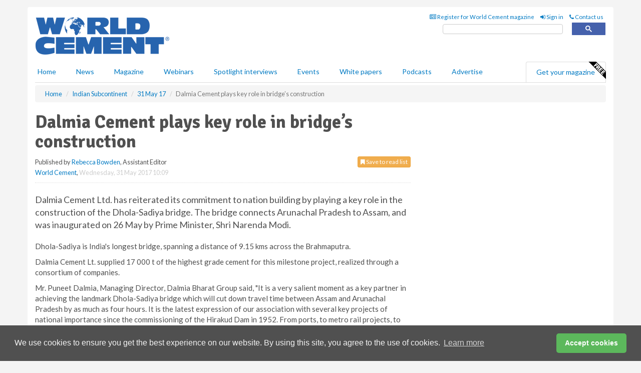

--- FILE ---
content_type: text/html; charset=utf-8
request_url: https://www.worldcement.com/indian-subcontinent/31052017/dalmia-cement-plays-key-role-in-bridges-construction/
body_size: 15516
content:
<!doctype html>
<html lang="en" itemscope itemtype="https://schema.org/" prefix="og: http://ogp.me/ns#">
<head>
    <meta http-equiv="Content-Type" content="text/html; charset=UTF-8" />
    <meta http-equiv="X-UA-Compatible" content="IE=edge" />
    <meta name="viewport" content="width=device-width, initial-scale=1">

    <title>Dalmia Cement plays key role in bridge’s construction | World Cement</title>
    <!-- CSS -->
    <link rel="stylesheet" href="https://maxcdn.bootstrapcdn.com/bootstrap/3.3.7/css/bootstrap.min.css">
    <link rel="stylesheet" href="https://maxcdn.bootstrapcdn.com/font-awesome/4.6.3/css/font-awesome.min.css">
    <link rel="stylesheet" href="https://fonts.googleapis.com/css?family=Lato:400,700%7CSignika:400,700">
    <link rel=" stylesheet" href="https://d1eq5d5e447quq.cloudfront.net/css/site-d-003.min.css">
    <link rel=" stylesheet" href="https://d23p67eaj7q4a1.cloudfront.net/css/master.min.css">
    <!--[if IE]>
        <link rel="stylesheet" href="https://d23p67eaj7q4a1.cloudfront.net/css/print-ie.min.css" media="print">
    <![endif]-->
    <!--[if lt IE 8]>
        <link href="https://d23p67eaj7q4a1.cloudfront.net/css/bootstrap-ie7fix.min.css" rel="stylesheet">
    <![endif]-->
    <!--[if lt IE 9]>
        <link href="https://d23p67eaj7q4a1.cloudfront.net/css/bootstrap-ie8.min.css" rel="stylesheet">
        <script src="https://oss.maxcdn.com/html5shiv/3.7.2/html5shiv.min.js"></script>
        <script src="https://oss.maxcdn.com/respond/1.4.2/respond.min.js"></script>
    <![endif]-->
    <link rel="apple-touch-icon" sizes="180x180" href="/apple-touch-icon.png">
    <link rel="icon" type="image/png" href="/favicon-32x32.png" sizes="32x32">
    <link rel="icon" type="image/png" href="/favicon-16x16.png" sizes="16x16">
    <link rel="manifest" href="/manifest.json">
    <link rel="mask-icon" href="/safari-pinned-tab.svg" color="#5bbad5">
    <meta name="theme-color" content="#ffffff">

<!-- Global site tag (gtag.js) - Google Analytics -->
<script async src="https://www.googletagmanager.com/gtag/js?id=G-Z6EBBBB5FR"></script>
<script>
    window.dataLayer = window.dataLayer || [];
    function gtag() { dataLayer.push(arguments); }
    gtag('js', new Date());

    gtag('config', 'G-Z6EBBBB5FR');
</script>

<!-- Facebook Pixel Code -->
<script>
    !function (f, b, e, v, n, t, s) {
        if (f.fbq) return; n = f.fbq = function () {
            n.callMethod ?
                n.callMethod.apply(n, arguments) : n.queue.push(arguments)
        };
        if (!f._fbq) f._fbq = n; n.push = n; n.loaded = !0; n.version = '2.0';
        n.queue = []; t = b.createElement(e); t.async = !0;
        t.src = v; s = b.getElementsByTagName(e)[0];
        s.parentNode.insertBefore(t, s)
    }(window, document, 'script',
        'https://connect.facebook.net/en_US/fbevents.js');
    fbq('init', '778510952260052');
    fbq('track', 'PageView');
</script>
<noscript>
    <img height="1" width="1"
         src="https://www.facebook.com/tr?id=778510952260052&ev=PageView
&noscript=1" />
</noscript>
<!-- End Facebook Pixel Code -->    <meta name="description" content="Dalmia Cement Ltd. provided 17 000 t of cement for the construction of the Dhola-Sadiya bridge." />
    <meta name="keywords" content="Dalmia Cement, bridge, construction, cement, concrete, India, infrastructure" />
    <meta name="robots" content="all" />
    <link rel="canonical" href="https://www.worldcement.com/indian-subcontinent/31052017/dalmia-cement-plays-key-role-in-bridges-construction/" />
        <link rel="amphtml" href="https://www.worldcement.com/indian-subcontinent/31052017/dalmia-cement-plays-key-role-in-bridges-construction/amp/">
    <!-- Schema for Google -->
        <script type="application/ld+json">
        {
        "@context": "https://schema.org",
        "@type": "NewsArticle",
        "mainEntityOfPage": {
        "@type": "WebPage",
        "@id": "https://www.worldcement.com/indian-subcontinent/31052017/dalmia-cement-plays-key-role-in-bridges-construction/"
        },
        "url": "https://www.worldcement.com/indian-subcontinent/31052017/dalmia-cement-plays-key-role-in-bridges-construction/",
        "headline": "Dalmia Cement plays key role in bridge’s construction",
        "articleSection": "https://www.worldcement.com/indian-subcontinent/",
        "keywords": "Dalmia Cement, bridge, construction, cement, concrete, India, infrastructure",
        "description": "Dalmia Cement Ltd. provided 17 000 t of cement for the construction of the Dhola-Sadiya bridge.",
        "wordcount": "248",
        "image": [
        "https://d23p67eaj7q4a1.cloudfront.net/media/articles/pop/indian-map-02.jpg",
        "https://d23p67eaj7q4a1.cloudfront.net/media/articles/main/indian-map-02.jpg",
        "https://d23p67eaj7q4a1.cloudfront.net/media/articles/thumb/indian-map-02.jpg"
        ],
        "datePublished": "2017-05-31T10:09:00",
        "dateModified": "2017-05-31T10:09:00",
        "author": {
        "@type": "Person",
        "name": "Rebecca Bowden",
        "url": "https://www.worldcement.com/team/rebecca-bowden/"
        },
        "publisher": {
        "@type": "Organization",
        "name": "World Cement",
        "url": "https://www.worldcement.com",
        "logo": {
        "@type": "ImageObject",
        "name": "World Cement",
        "width": "294",
        "height": "81",
        "url": "https://d23p67eaj7q4a1.cloudfront.net/media/logo.png"
        }
        },
        "articleBody":"Dalmia Cement Ltd. has reiterated its commitment to nation building by playing a key role in the construction of the Dhola-Sadiya bridge. The bridge connects Arunachal Pradesh to Assam, and was inaugurated on 26 May by Prime Minister, Shri Narenda Modi. Dhola-Sadiya is India&#39;s longest bridge, spanning a distance of 9.15 kms across the Brahmaputra. Dalmia Cement Lt. supplied 17 000 t of the highest grade cement for this milestone project, realized through a consortium of companies.Mr. Puneet Dalmia, Managing Director, Dalmia Bharat Group said, &quot;It is a very salient moment as a key partner in achieving the landmark Dhola-Sadiya bridge which will cut down travel time between Assam and Arunachal Pradesh by as much as four hours. It is the latest expression of our association with several key projects of national importance since the commissioning of the Hirakud Dam in 1952. From ports, to metro rail projects, to military and civilian use airports, to highways, thermal and nuclear power plants, we have nurtured a 78-year-old enduring legacy of national trust and excellence.&quot;&quot;This is a very proud moment for us and is a watershed because it transcends business. Our role in fulfilling this longest bridge in India, illustrates the spirit of partnership between various organizations, strategic relevance and a very significant socio-economic value proposition for the North East. I see the impact of this bridge as a literal example of our campaign : &#39;Dil Jode, Desh Jode&#39;,&quot; added Mr. Mahendra Singhi, Group CEO (Cement), Dalmia Cement (Bharat) Ltd."
        }
    </script>
    <!-- Twitter cards -->
    <meta name="twitter:card" content="summary_large_image" />
    <meta name="twitter:site" content="@world_cement" />
    <meta name="twitter:title" content="Dalmia Cement plays key role in bridge’s construction" />
    <meta name="twitter:description" content="Dalmia Cement Ltd. provided 17 000 t of cement for the construction of the Dhola-Sadiya bridge." />
    <meta name="twitter:image:src" content="https://d23p67eaj7q4a1.cloudfront.net/media/articles/pop/indian-map-02.jpg" />
    <meta name="twitter:url" content="https://www.worldcement.com/indian-subcontinent/31052017/dalmia-cement-plays-key-role-in-bridges-construction/" />
    <!-- Open graph -->
    <meta property="og:site_name" content="World Cement" />
    <meta property="og:title" content="Dalmia Cement plays key role in bridge’s construction" />
    <meta property="og:description" content="Dalmia Cement Ltd. provided 17 000 t of cement for the construction of the Dhola-Sadiya bridge." />
    <meta property="og:type" content="article" />
    <meta property="og:url" content="https://www.worldcement.com/indian-subcontinent/31052017/dalmia-cement-plays-key-role-in-bridges-construction/" />
    <meta property="og:image" content="https://d23p67eaj7q4a1.cloudfront.net/media/articles/pop/indian-map-02.jpg" />
    <meta property="og:image:url" content="http://static.worldcement.com/media/articles/pop/indian-map-02.jpg" />
    <meta property="og:image:secure_url" content="https://d23p67eaj7q4a1.cloudfront.net/media/articles/pop/indian-map-02.jpg" />
    <meta property="og:image:width" content="450" />
    <meta property="og:image:height" content="300" />
    <meta property="article:published_time" content="2017-05-31T10:09:00" />
    <meta property="article:section" content="Indian Subcontinent" />
    <!-- Banner header code-->
    
    <script type='text/javascript'>
  var googletag = googletag || {};
  googletag.cmd = googletag.cmd || [];
  (function() {
    var gads = document.createElement('script');
    gads.async = true;
    gads.type = 'text/javascript';
    var useSSL = 'https:' == document.location.protocol;
    gads.src = (useSSL ? 'https:' : 'http:') +
      '//www.googletagservices.com/tag/js/gpt.js';
    var node = document.getElementsByTagName('script')[0];
    node.parentNode.insertBefore(gads, node);
  })();
</script>

<script type='text/javascript'>
  googletag.cmd.push(function() {
    googletag.defineSlot('/160606372/Cement_News_IndianSub_HZ1', [620, 100], 'div-gpt-ad-1458557700913-0').addService(googletag.pubads());
    googletag.defineSlot('/160606372/Cement_News_IndianSub_LB1', [728, 90], 'div-gpt-ad-1458557700913-1').addService(googletag.pubads());
    googletag.defineSlot('/160606372/Cement_News_IndianSub_MB1', [300, 250], 'div-gpt-ad-1458557700913-2').addService(googletag.pubads());
    googletag.defineSlot('/160606372/Cement_News_IndianSub_MB2', [300, 250], 'div-gpt-ad-1458557700913-3').addService(googletag.pubads());
    googletag.defineSlot('/160606372/CEMENT_MB_POP', [300, 250], 'div-gpt-ad-1458557700913-4').addService(googletag.pubads());
    googletag.defineSlot('/160606372/Cement_News_IndianSub_THB1', [380, 90], 'div-gpt-ad-1458557700913-5').addService(googletag.pubads());
    googletag.defineSlot('/160606372/Cement_News_IndianSub_MB3', [300, 250], 'div-gpt-ad-1458557700913-6').addService(googletag.pubads());
    googletag.defineSlot('/160606372/Cement_News_IndianSub_MB4', [300, 250], 'div-gpt-ad-1458557700913-7').addService(googletag.pubads());
    googletag.pubads().enableSingleRequest();
    googletag.pubads().collapseEmptyDivs();
    googletag.enableServices();
  });
</script>
    



<style>

    .takeover {
        display: none !important;
    }

</style>



</head>
<body>
    <!--[if lt IE 8]>
            <p class="browserupgrade">You are using an <strong>outdated</strong> browser. Please <a href="http://browsehappy.com/">upgrade your browser</a> to improve your experience.</p>
        <![endif]-->
    <noscript>
        <div class="browserupgrade">
            <p>
                For full functionality of this site it is necessary to enable JavaScript.
                Here are the <a href="http://www.enable-javascript.com/" target="_blank">
                    instructions how to enable JavaScript in your web browser.
                </a>
            </p>
        </div>
    </noscript>
    <a href="#maincontent" class="sr-only sr-only-focusable">Skip to main content</a>

    <div class="lb1 container">
        <div class="row row-no-gutters">
                    <div class="col-xs-4 visible-lg-inline advertisement">
                        <!-- /160606372/Cement_News_IndianSub_THB1 -->
<div id='div-gpt-ad-1458557700913-5' style='height:90px; width:380px; margin:0 auto;'>
<span>Advertisement</span><script type='text/javascript'>
googletag.cmd.push(function() { googletag.display('div-gpt-ad-1458557700913-5'); });
</script>
</div>
                    </div>
                        <div class="col-xs-12 col-lg-8 lbpull advertisement">
                            <!-- /160606372/Cement_News_IndianSub_LB1 -->
<div id='div-gpt-ad-1458557700913-1' style='height:90px; width:728px; margin:0 auto;'>
<span>Advertisement</span><script type='text/javascript'>
googletag.cmd.push(function() { googletag.display('div-gpt-ad-1458557700913-1'); });
</script>
</div>
                        </div>
        </div>
    </div>
    <!-- Header - start -->
    <header id="header">
        <div id="header-top" class="hidden-print">
            <div id="nav-top" class="container">
                <div class="text-right header-quick-links">
                    
                    <!--Donut#[base64]#-->





    <ul class="list-inline small">
        <li><a href="/magazine/" title="Register for your magazine"><i class="fa fa-newspaper-o"></i> Register for World Cement magazine</a></li>
        <li><a href="/signin/" title="Sign in"><i class="fa fa-sign-in"></i> Sign in</a></li>
        <li><a href="/contact/" title="Contact us"><i class="fa fa-phone"></i> Contact us</a></li>
    </ul>
<!--EndDonut-->

                </div>
            </div>
        </div>
        <div id="header-main" class="hidden-print">
            <div class="container">
                <div class="row">
                    <div class="col-xs-6">
                        <div id="logo" itemscope itemtype="https://schema.org/Organization">
                            <div itemprop="name" content="World Cement">
                                <a itemprop="url" href="/">
                                    <img itemprop="logo" src="https://d23p67eaj7q4a1.cloudfront.net/media/logo.png" title="&#171; Return to home" alt="World Cement">
                                </a>
                            </div>
                        </div>
                    </div>
                    <div class="col-xs-6">
                        <div class="text-right header-quick-links search-form">
                            <script>
                                (function () {
                                    var cx = '008202241373521990187:vbjy3ruyis4';
                                    var gcse = document.createElement('script');
                                    gcse.type = 'text/javascript';
                                    gcse.async = true;
                                    gcse.src = (document.location.protocol == 'https:' ? 'https:' : 'http:') +
                                        '//cse.google.com/cse.js?cx=' + cx;
                                    var s = document.getElementsByTagName('script')[0];
                                    s.parentNode.insertBefore(gcse, s);
                                })();
                            </script>
                            <div class="gcse-searchbox-only" data-resultsurl="/search/" data-newwindow="false"></div>
                        </div>
                    </div>
                </div>
            </div>
        </div>
        

<div id="header-nav" class="hidden-print">
    <nav class="navbar nav-block">
        <div class="container">
            <div id="navbar" class="navbar-collapse collapse">
                <ul class="nav navbar-nav">
                    <li id="home"><a href="/">Home</a></li>
                    <li class="dropdown nav nav-block">
                        <a href="/news/" class="dropdown-toggle" data-toggle="dropdown" role="button">News</a>
                        <ul class="dropdown-menu" role="menu">
                            <li>
                                <div class="nav-block-content">
                                    <div class="row">
                                        <div class="col-xs-12">
                                            <p class="nav-titles">Sectors</p>
                                            <ul class="list-unstyled">
                                                




    <li><a href="/europe-cis/">Europe &amp; CIS</a></li>
    <li><a href="/africa-middle-east/">Africa &amp; The Middle East</a></li>
    <li><a href="/asia-pacific-rim/">Asia &amp; Pacific Rim</a></li>
    <li><a href="/the-americas/">The Americas</a></li>
    <li><a href="/indian-subcontinent/">Indian Subcontinent</a></li>
    <li><a href="/special-reports/">Special reports</a></li>
    <li><a href="/product-news/">Product news</a></li>

                                            </ul>
                                        </div>

                                    </div><!-- .nblock-content .row - end -->
                                </div><!-- .nblock-content - end -->
                            </li>
                        </ul><!-- .dropdown-menu - end -->
                    </li>
                    <li><a href="/magazine/">Magazine</a></li>
                        <li><a href="/webinars/">Webinars</a></li>
                                            <li><a href="/spotlight-interviews/">Spotlight interviews</a></li>
                                            <li><a href="/events/">Events</a></li>
                                            <li><a href="/whitepapers/">White papers</a></li>
                                            <li><a href="/podcasts/">Podcasts</a></li>
                    <li><a href="/advertise/">Advertise</a></li>

                </ul>
                <ul class="nav navbar-nav navbar-right">
                    <li class="highlight-nav"><a href="/magazine/world-cement/register/">Get your magazine <img alt="Free" class="free" src="https://d1eq5d5e447quq.cloudfront.net/media/free.png"></a></li>
                </ul>
            </div><!--/.navbar-collapse -->
        </div>
    </nav>
</div>
    </header><!-- Header - end -->
    <div class="body-content">
        

<!-- Breadcrumb - start -->
<div class="container">
    <div class="row clearfix">
        <div class="col-xs-12">
            <ol class="breadcrumb small" itemscope itemtype="https://schema.org/BreadcrumbList">
                <li itemprop="itemListElement" itemscope itemtype="https://schema.org/ListItem"><a href="/" itemprop="item"><span itemprop="name">Home</span></a><meta itemprop="position" content="1" /></li>
                
                <li itemprop="itemListElement" itemscope itemtype="https://schema.org/ListItem"><a href="../../" itemprop="item"><span itemprop="name">Indian Subcontinent</span></a><meta itemprop="position" content="2" /></li>
                <li itemprop="itemListElement" itemscope itemtype="https://schema.org/ListItem"><a href="../" itemprop="item"><span itemprop="name">31 May 17</span></a><meta itemprop="position" content="3" /></li>
                <li class="active">Dalmia Cement plays key role in bridge’s construction</li>
            </ol>
        </div>
    </div>
</div>

<!-- Main Content - start -->
<div class="container" id="maincontent">
    <div class="row clearfix">
        <main>
            <div class="col-xs-8">
                <article class="article article-detail">
                    <header>
                        <h1>Dalmia Cement plays key role in bridge’s construction</h1>
                        <p>
                            <small>
                                


                                <span id="saveListBtn" class="noscript">
                                        <span class="pull-right save-read-list">
                                            <button type="button" class="btn btn-xs btn-warning" data-toggle="modal" data-target="#myModal"><i class="fa fa-bookmark"></i> Save to read list</button>
                                        </span>

                                </span>







                                    <span>
                                        Published by <a href="/team/rebecca-bowden/" rel="author">Rebecca Bowden</a>,
                                        Assistant Editor
                                        <br>
                                    </span>

                                <a href="https://www.worldcement.com">World Cement</a>,
                                <time>Wednesday, 31 May 2017 10:09</time>
                            </small>
                        </p>
                    </header>
                    <hr>

                            <div class="hz1 advertisement">
                                <!-- /160606372/Cement_News_IndianSub_HZ1 -->
<div id='div-gpt-ad-1458557700913-0' style='height:100px; width:620px; margin:0 auto;'>
<span>Advertisement</span><script type='text/javascript'>
googletag.cmd.push(function() { googletag.display('div-gpt-ad-1458557700913-0'); });
</script>
</div>
                            </div>

                    <div>
                        <!-- Article Start -->
                            <div class="lead"><p>Dalmia Cement Ltd. has reiterated its commitment to nation building by playing a key role in the construction of the Dhola-Sadiya bridge. The bridge connects Arunachal Pradesh to Assam, and was inaugurated on 26 May by Prime Minister, Shri Narenda Modi.</p></div>




<p>Dhola-Sadiya is India's longest bridge, spanning a distance of 9.15 kms across the Brahmaputra. </p><p>Dalmia Cement Lt. supplied 17 000 t of the highest grade cement for this milestone project, realized through a consortium of companies.</p><p>Mr. Puneet Dalmia, Managing Director, Dalmia Bharat Group said, "It is a very salient moment as a key partner in achieving the landmark Dhola-Sadiya bridge which will cut down travel time between Assam and Arunachal Pradesh by as much as four hours. It is the latest expression of our association with several key projects of national importance since the commissioning of the Hirakud Dam in 1952. From ports, to metro rail projects, to military and civilian use airports, to highways, thermal and nuclear power plants, we have nurtured a 78-year-old enduring legacy of national trust and excellence."</p><p>"This is a very proud moment for us and is a watershed because it transcends business. Our role in fulfilling this longest bridge in India, illustrates the spirit of partnership between various organizations, strategic relevance and a very significant socio-economic value proposition for the North East. I see the impact of this bridge as a literal example of our campaign : 'Dil Jode, Desh Jode'," added Mr. Mahendra Singhi, Group CEO (Cement), Dalmia Cement (Bharat) Ltd.</p>



                        <!-- Article End -->
                        <p class="visible-print"><small>Read the article online at: https://www.worldcement.com/indian-subcontinent/31052017/dalmia-cement-plays-key-role-in-bridges-construction/</small></p>
                    </div>









                        <div class="row">
                            <div class="col-xs-12">
                                <h2>You might also like</h2>
                            </div>
                            <div class="col-xs-12"><div class="clearfix">&nbsp;</div><h2 class="title"><a href="/podcasts/"><em class="fa fa-microphone"></em>&nbsp;The <em>World Cement Podcast</em></a></h2><iframe frameborder="no" height="180" scrolling="no" seamless="" src="https://share.transistor.fm/e/278f6dc8" width="100%"></iframe><p>A podcast series for professionals in the cement industry featuring short, insightful interviews. Subscribe on your favourite podcast app to start listening today.</p><p class="text-center"><a href="https://music.amazon.com/podcasts/402df5e8-cf9d-498b-bd2d-09df3b9f6c64" target="_blank"><img alt="Amazon Music" src="https://d1eq5d5e447quq.cloudfront.net/media/podcast-icons/amazonmusic-light.svg" /></a>&nbsp; <a href="https://podcasts.apple.com/podcast/world-cement-podcast/id1798725685" target="_blank"><img alt="Apple Podcasts" src="https://d1eq5d5e447quq.cloudfront.net/media/podcast-icons/apple-light.svg" /></a>&nbsp; <a href="https://open.spotify.com/show/6zGH02g92jkvOTuB7R38gT" target="_blank"><img alt="Spotify Podcasts" src="https://d1eq5d5e447quq.cloudfront.net/media/podcast-icons/spotify-light.svg" /></a>&nbsp; <a href="https://www.youtube.com/@worldcementmagazine" target="_blank"><img alt="YouTube" src="https://d1eq5d5e447quq.cloudfront.net/media/podcast-icons/youtube-light.svg" /></a></p><div class="clearfix">&nbsp;</div><hr /></div>
                            </div>









                            <div class="clear-fix">&nbsp;</div>
                            <!-- Nav tabs -->
                            <ul class="nav nav-tabs hidden-print" role="tablist" data-tabs="tabs">

                                    <li class="active"><a href="#embed" role="tab" data-toggle="tab"><i class="fa fa-clipboard"></i> Embed</a></li>


                            </ul>

                            <!-- Tab panes -->
                            <div class="tab-content tab-article-base hidden-print">

                                    <!-- Tab - Embed -->
                                    <div class="tab-pane active" id="embed">
                                        <div class="clear-fix">&nbsp;</div>

                                        <p><strong>Embed article link:</strong> (copy the HTML code below):</p>
                                        <textarea class="form-control" rows="3" onclick="this.select();"><a href="https://www.worldcement.com/indian-subcontinent/31052017/dalmia-cement-plays-key-role-in-bridges-construction/" title="Dalmia Cement plays key role in bridge’s construction">Dalmia Cement plays key role in bridge’s construction</a></textarea>
                                        <hr>
                                    </div><!-- Embed .tab-pane - end -->


                            </div><!-- tab-content - END -->
                    </article>



            </div><!-- main .col-sm-8 - end -->
        </main><!-- Main Content - end -->
        <!-- Aside Content - start -->
        <aside>
            <div class="col-xs-4">
                <div class="aside-container">
                            <div class="mb1 advertisement">
                                <!-- /160606372/Cement_News_IndianSub_MB1 -->
<div id='div-gpt-ad-1458557700913-2' style='height:250px; width:300px; margin:0 auto;'>
<span>Advertisement</span><script type='text/javascript'>
googletag.cmd.push(function() { googletag.display('div-gpt-ad-1458557700913-2'); });
</script>
</div>
                            </div>

                            <div class="mb2 advertisement">
                                <!-- /160606372/Cement_News_IndianSub_MB2 -->
<div id='div-gpt-ad-1458557700913-3' style='height:250px; width:300px; margin:0 auto;'>
<span>Advertisement</span><script type='text/javascript'>
googletag.cmd.push(function() { googletag.display('div-gpt-ad-1458557700913-3'); });
</script>
</div>
                            </div>


                            <div class="mb3 advertisement">
                                <!-- /160606372/Cement_News_IndianSub_MB3 -->
<div id='div-gpt-ad-1458557700913-6' style='height:250px; width:300px; margin:0 auto;'>
<span>Advertisement</span><script type='text/javascript'>
googletag.cmd.push(function() { googletag.display('div-gpt-ad-1458557700913-6'); });
</script>
</div>
                            </div>


                            <div class="mb4 advertisement">
                                <!-- /160606372/Cement_News_IndianSub_MB4 -->
<div id='div-gpt-ad-1458557700913-7' style='height:250px; width:300px; margin:0 auto;'>
<span>Advertisement</span><script type='text/javascript'>
googletag.cmd.push(function() { googletag.display('div-gpt-ad-1458557700913-7'); });
</script>
</div>
                            </div>


                </div><!-- .aside-container end-->
            </div>
        </aside><!-- Aside Content - end -->
    </div><!-- Main Content - .row .clearix end-->
</div><!-- Main Content - .container end-->
<!-- Pop up for locked content -->
<!-- Pop up for save to list -->
<div class="modal fade" id="myModal" tabindex="-1" role="dialog">
    <div class="modal-dialog">
        <div class="modal-content">
            <div class="modal-body">
                <div class="row">
                    <div class="col-sm-12">
                        
                        <button type="button" class="close clickable" data-dismiss="modal"><span aria-hidden="true">&times;</span><span class="sr-only">Close</span></button>
                    </div>
                    <div class="col-sm-8 col-sm-offset-2">
                        <p class="lead">
                            This content is available to registered readers of our magazine only. Please <a href="/signin/"><strong>sign in</strong></a> or <a href="/magazine/"><strong>register</strong></a> for free.
                        </p>
                        <hr>
                        <h2>Benefits include</h2>
                        <ul class="list-unstyled">
                            <li><i class="fa fa-check"></i> Access to locked videos &amp; articles</li>
                            <li><i class="fa fa-check"></i> Downloadable white papers</li>
                            <li><i class="fa fa-check"></i> Full website access</li>
                        </ul>
                        <p>
                            <a href="/magazine/" class="btn btn-success btn-lg">Register for free »</a><br>
                            <small>Get started now for absolutely FREE, no credit card required.</small>
                        </p>
                        <hr>
                        <p>Already a member? <a href="/signin/">Sign in</a> here</p>
                    </div>
                </div>
            </div>
        </div>
    </div>
</div>

<!-- Article count reached show registration popup -->



    <!-- Exit Modal -->
    <div id="ouibounce-modal">
        <div class="underlay"></div>
        <div class="ouibounce-modal">
            <div class="ouibounce-modal-body">
                <div class="row">
                    <div class="col-sm-12">
                        <button type="button" class="close clickable" data-dismiss="modal"><span aria-hidden="true">&times;</span><span class="sr-only">Close</span></button>
                    </div>
                    <div class="col-sm-8 col-sm-offset-2">

                            <div class="pop1 advertisement">
                                <p class="text-center"><a href="https://www.worldcement.com/podcasts/the-a-z-of-reconcrete/"><img src="https://d23p67eaj7q4a1.cloudfront.net/media/articles/main/World-Cement-Podcast-Artilce.jpg" /></a></p>
<p class="text-center lead">In this episode, David and Nicolas, explore Heidelberg Materials’ ReConcrete programme. They explore the origins of the programme, the technologies involved, the impact on carbon footprints, and what the future holds in store.</p>


<p class="text-center"><a href="https://podcasts.apple.com/podcast/world-cement-podcast/id1798725685" target="_blank" bis_skin_checked="1"><img alt="Apple Podcasts" src="https://d1eq5d5e447quq.cloudfront.net/media/podcast-icons/apple-light.svg"></a></p>

<p class="text-center"><a href="https://open.spotify.com/show/6zGH02g92jkvOTuB7R38gT" target="_blank" bis_skin_checked="1"><img alt="Spotify Podcasts" src="https://d1eq5d5e447quq.cloudfront.net/media/podcast-icons/spotify-light.svg"></a>&nbsp; <a href="https://www.youtube.com/@worldcementmagazine" target="_blank" bis_skin_checked="1"><img alt="YouTube" src="https://d1eq5d5e447quq.cloudfront.net/media/podcast-icons/youtube-light.svg"></a></p>

<p><a href="https://www.worldcement.com/podcasts/the-a-z-of-reconcrete/">Or listen online at<br> www.worldcement.com/podcasts</a></p>

                            </div>
                    </div>
                </div>
            </div>
        </div>
    </div>




    </div>
    <!-- Footer - start -->
    <footer class="hidden-print">
        <div id="footer">
            <div class="container">
                <div class="row">
                    


<div class="col-xs-4">
    <h2>News</h2>
    <ul class="list-unstyled">
        




    <li><a href="/europe-cis/">Europe &amp; CIS</a></li>
    <li><a href="/africa-middle-east/">Africa &amp; The Middle East</a></li>
    <li><a href="/asia-pacific-rim/">Asia &amp; Pacific Rim</a></li>
    <li><a href="/the-americas/">The Americas</a></li>
    <li><a href="/indian-subcontinent/">Indian Subcontinent</a></li>
    <li><a href="/special-reports/">Special reports</a></li>
    <li><a href="/product-news/">Product news</a></li>

    </ul>
</div>

<div class="col-xs-4">
    <h2>Quick links</h2>
    <ul class="list-unstyled">
        <li><a href="/">Home</a></li>
        <li><a href="/magazine/">Magazine</a></li>
        <li><a href="/news/">News</a></li>
            <li><a href="/events/">Events</a></li>
                    <li><a href="/whitepapers/">White Papers</a></li>
                    <li><a href="/webinars/">Webinars</a></li>
                    <li><a href="/spotlight-interviews/">Spotlight interviews</a></li>
                    <li><a href="/podcasts/">Podcasts</a></li>
        <li><a href="/signin/">Sign in</a></li>

    </ul>
</div>
<div class="col-xs-4">
    <h2>&nbsp;</h2>
    <ul class="list-unstyled">
        <li><a href="/contact/">Contact us</a></li>
        <li><a href="/about/">About us</a></li>
        <li><a href="/advertise/">Advertise with us</a></li>
        <li><a href="/team/">Our team</a></li>
        <li><a href="/privacy/">Privacy policy</a></li>
        <li><a href="/terms/">Terms &amp; conditions</a></li>
        <li><a href="/security/">Security</a></li>
        <li><a href="/cookies/">Website cookies</a></li>
    </ul>
    
<ul class="list-inline social-list">
        <li><a href="https://www.facebook.com/worldcement/" target="_blank" rel="nofollow" class="social social-small social-facebook"></a></li>

        <li><a href="https://twitter.com/World_Cement" target="_blank" rel="nofollow" class="social social-small social-twitter"></a></li>

        <li><a href="https://www.linkedin.com/groups/3992335/profile" target="_blank" rel="nofollow" class="social social-small social-linkedin"></a></li>

        <li><a href="https://uk.pinterest.com/worldcement/" target="_blank" rel="nofollow" class="social social-small social-pinterest"></a></li>
    </ul>
</div>
                </div>
                <div class="row">
                    <div class=" col-xs-12">
                        <hr>
                        <ul class="list-inline text-center">
                            <li><a href="https://www.drybulkmagazine.com" target="_blank">Dry Bulk</a></li>
                            <li><a href="https://www.energyglobal.com" target="_blank">Energy Global</a></li>
                            <li><a href="https://www.globalhydrogenreview.com" target="_blank">Global Hydrogen Review</a></li>
                            <li><a href="https://www.globalminingreview.com" target="_blank">Global Mining Review</a></li>
                            <li><a href="https://www.hydrocarbonengineering.com" target="_blank">Hydrocarbon Engineering</a></li>
                            <li><a href="https://www.lngindustry.com" target="_blank">LNG Industry</a></li>

                        </ul>
                        <ul class="list-inline text-center">
                            <li><a href="https://www.oilfieldtechnology.com" target="_blank">Oilfield Technology</a></li>
                            <li><a href="https://www.tanksterminals.com" target="_blank">Tanks and Terminals</a></li>
                            <li><a href="https://www.worldcement.com" target="_blank">World Cement</a></li>
                            <li><a href="https://www.worldcoal.com" target="_blank">World Coal</a></li>
                            <li><a href="https://www.worldfertilizer.com" target="_blank">World Fertilizer</a></li>
                            <li><a href="https://www.worldpipelines.com" target="_blank">World Pipelines</a></li>
                        </ul>
                        <br />
                        <p class="text-center">
                            Copyright &copy; 2026 Palladian Publications Ltd. All rights reserved | Tel: +44 (0)1252 718 999 |
                            Email: <a href="mailto:enquiries@worldcement.com">enquiries@worldcement.com</a>
                        </p>
                    </div>
                </div>
            </div>
        </div><!-- #footer - end -->
    </footer><!-- Footer - end -->

    <script src="https://ajax.googleapis.com/ajax/libs/jquery/3.6.2/jquery.min.js"></script>
    <script>window.jQuery || document.write('<script src="/scripts/jquery-3.6.2.min.js"><\/script>')</script>
    <script src="/scripts/modernizr.custom.js" defer="defer"></script>
    <script src="https://maxcdn.bootstrapcdn.com/bootstrap/3.3.7/js/bootstrap.min.js" defer="defer"></script>
    <script src="https://cdnjs.cloudflare.com/ajax/libs/jquery-placeholder/2.3.1/jquery.placeholder.min.js" defer="defer"></script>
    <script src="/scripts/main.desktop.min.js" defer="defer"></script>



<!-- Twitter conversion tracking base code -->
<script>
    !function (e, t, n, s, u, a) {
        e.twq || (s = e.twq = function () {
            s.exe ? s.exe.apply(s, arguments) : s.queue.push(arguments);
        }, s.version = '1.1', s.queue = [], u = t.createElement(n), u.async = !0, u.src = 'https://static.ads-twitter.com/uwt.js',
            a = t.getElementsByTagName(n)[0], a.parentNode.insertBefore(u, a))
    }(window, document, 'script');
    twq('config', 'nups1');
</script>
<!-- End Twitter conversion tracking base code -->
<!-- Google Analytics -->
<script>
    (function (i, s, o, g, r, a, m) {
    i['GoogleAnalyticsObject'] = r; i[r] = i[r] || function () {
        (i[r].q = i[r].q || []).push(arguments)
    }, i[r].l = 1 * new Date(); a = s.createElement(o),
        m = s.getElementsByTagName(o)[0]; a.async = 1; a.src = g; m.parentNode.insertBefore(a, m)
    })(window, document, 'script', '//www.google-analytics.com/analytics.js', 'ga');

    ga('create', 'UA-10924062-2', 'auto');
    ga('send', 'pageview');

</script>
<!-- End Google Analytics -->
<!-- Bing -->
<script>
    (function (w, d, t, r, u) { var f, n, i; w[u] = w[u] || [], f = function () { var o = { ti: "5667065" }; o.q = w[u], w[u] = new UET(o), w[u].push("pageLoad") }, n = d.createElement(t), n.src = r, n.async = 1, n.onload = n.onreadystatechange = function () { var s = this.readyState; s && s !== "loaded" && s !== "complete" || (f(), n.onload = n.onreadystatechange = null) }, i = d.getElementsByTagName(t)[0], i.parentNode.insertBefore(n, i) })(window, document, "script", "//bat.bing.com/bat.js", "uetq");
</script>
<noscript><img src="//bat.bing.com/action/0?ti=5667065&Ver=2" height="0" width="0" style="display:none; visibility: hidden;" /></noscript>
<!-- End Bing -->
<!-- LinkedIn -->
<script type="text/javascript">
    _linkedin_partner_id = "5369002";
    window._linkedin_data_partner_ids = window._linkedin_data_partner_ids || [];
    window._linkedin_data_partner_ids.push(_linkedin_partner_id);
</script>
<script type="text/javascript">
    (function (l) {
        if (!l) {
            window.lintrk = function (a, b) { window.lintrk.q.push([a, b]) };
            window.lintrk.q = []
        }
        var s = document.getElementsByTagName("script")[0];
        var b = document.createElement("script");
        b.type = "text/javascript"; b.async = true;
        b.src = "https://snap.licdn.com/li.lms-analytics/insight.min.js";
        s.parentNode.insertBefore(b, s);
    })(window.lintrk);
</script>
<noscript>
    <img height="1" width="1" style="display:none;" alt="" src="https://px.ads.linkedin.com/collect/?pid=5369002&fmt=gif" />
</noscript>
<!-- End LinkedIn -->
<link rel="stylesheet" type="text/css" href="//cdnjs.cloudflare.com/ajax/libs/cookieconsent2/3.1.0/cookieconsent.min.css" />
<script src="//cdnjs.cloudflare.com/ajax/libs/cookieconsent2/3.1.0/cookieconsent.min.js"></script>
<script>
    window.addEventListener("load", function () {
        window.cookieconsent.initialise({
            "palette": {
                "popup": {
                    "background": "#505050",
                    "text": "#f4f4f4"
                },
                "button": {
                    "background": "#5cb85c",
                    "text": "#ffffff"
                }
            },
            "theme": "classic",
            "content": {
                "message": "We use cookies to ensure you get the best experience on our website. By using this site, you agree to the use of cookies.",
                "dismiss": "Accept cookies",
                "href": "https://www.worldcement.com/privacy/"
            }
        })
    });
</script>
    


    
    

        <script src="/Scripts/ouibounce.min.js"></script>
        <link rel=" stylesheet" href="https://d1eq5d5e447quq.cloudfront.net/css/ouibounce.min.css">
        <script type='text/javascript'>

            // Exit modal
            var _ouibounce = ouibounce(document.getElementById('ouibounce-modal'), {
                cookieExpire: 1,
                cookieName: 'worldcement',
                sensitivity: 40,
                sitewide: true,
                callback: function () { console.log('ouibounce fired!'); }
            });

            $('body').on('click', function () {
                $('#ouibounce-modal').hide();
            });

            $('#ouibounce-modal .modal-footer').on('click', function () {
                $('#ouibounce-modal').hide();
            });

            $('#ouibounce-modal .modal').on('click', function (e) {
                e.stopPropagation();
            });
        </script>

    <script type='text/javascript'>

        $(function () {
            $('#saveListBtn').removeClass('noscript');
        });

        function ToggleSaveArticleIcon() {
            var button = $('#btnSaveArticle');
            //button.toggleClass('btn-warning btn-success');
            if (button.html() == '<i class="fa fa-bookmark"></i> Remove from read list') {
                button.html('<i class="fa fa-bookmark"></i> Save to read list');
                button.attr('onclick', 'SaveArticle(false);');
            }
            else {
                button.html('<i class="fa fa-bookmark"></i> Remove from read list');
                button.attr('onclick', 'RemoveSavedArticle(false);');
            }
        };

        function RemoveSavedArticle(refresh) {
            $.ajax({
                type: 'POST',
                url: '/News/RemoveSavedArticle/',
                data: "{ articleId: '" + 212543 + "' }",
                contentType: "application/json; charset=utf-8",
                dataType: "json",
                success: function (response) {
                    var data = response;

                    if (refresh) {
                        location.reload();
                    }
                    else {
                        ToggleSaveArticleIcon();
                    }
                }
            })
        };

        function SaveArticle(refresh) {
            $.ajax({
                type: 'POST',
                url: '/News/SaveArticle/',
                data: "{ articleId: '" + 212543 + "' }",
                contentType: "application/json; charset=utf-8",
                dataType: "json",
                success: function (response) {
                    var data = response;

                    if (refresh) {
                        location.reload();
                    }
                    else {
                        ToggleSaveArticleIcon();
                    }
                }
            })
        };
    </script>




    <script async src="//platform.twitter.com/widgets.js" charset="utf-8"></script>

        <script type="text/javascript">
        var _bg_ad = {
            contentWrappers: [
                { selector: "#top_bar", zIndex: 2 },
                { selector: ".container" },
                { selector: "#footerBottom" }
            ]
        };

        $(function () {
            var bg_ad_css = "url(https://d23p67eaj7q4a1.cloudfront.net/conferences/envirotech2026london/envirotech-2026-panel-01.jpg) no-repeat center top #f4f4f4";
            var bg_ad_url = "https://bit.ly/45GqvTo";

            var bg_ad_anchor = $(document.createElement("a"))
                .addClass("bg-takeover-anchor")
                .attr("target", "_blank")
                .attr("href", bg_ad_url)
                .css({
                    display: "block",
                    position: "absolute",
                    "z-index": 0,
                    top: 80,
                    left: 0,
                    width: $(window).width(),
                    height: 800,
                    background: "transparent",
                    "text-decoration": "none",
                });

            // Force-remove any border/outline even if something adds !important
            function nukeBorders() {
                var el = bg_ad_anchor[0];
                if (!el) return;
                el.style.setProperty("border", "0", "important");
                el.style.setProperty("outline", "0", "important");
                el.style.setProperty("box-shadow", "none", "important");
            }
            nukeBorders();

            // If some script/extension re-adds styles, strip them again
            var mo = new MutationObserver(function (mutations) {
                for (var i = 0; i < mutations.length; i++) {
                    if (mutations[i].type === "attributes" && mutations[i].attributeName === "style") {
                        nukeBorders();
                    }
                }
            });

            // Function to enable/disable based on screen width
            function enableDisableFunction() {
                if ($(window).width() >= 1400) {
                    if (!bg_ad_anchor.parent().length) {
                        $("body").css({ background: bg_ad_css }).append(bg_ad_anchor);
                        // Start observing after element is in the DOM
                        try { mo.observe(bg_ad_anchor[0], { attributes: true, attributeFilter: ["style"] }); } catch (e) {}
                        nukeBorders();
                    }
                } else {
                    if (bg_ad_anchor.parent().length) {
                        try { mo.disconnect(); } catch (e) {}
                        bg_ad_anchor.remove();
                    }
                }
            }

            // Initial run
            enableDisableFunction();

            // On resize
            $(window).resize(function () {
                enableDisableFunction();
                if (bg_ad_anchor && bg_ad_anchor[0].isConnected) {
                    bg_ad_anchor.css({
                        width: $(window).width(),
                        height: $(window).height()
                    });
                    nukeBorders();
                }
            });

            if (window._bg_ad) {
                for (var i = 0; i < _bg_ad.contentWrappers.length; i++) {
                    var element = _bg_ad.contentWrappers[i];
                    $(element.selector).css({
                        position: "relative",
                        "z-index": element.zIndex == undefined ? 1 : element.zIndex
                    });
                }
            }

            // Extra safety: kill borders once after everything settles
            setTimeout(nukeBorders, 0);
        });
        </script>
        <style>
            /* Belt-and-braces: class-level kill switch */
            .bg-takeover-anchor {
                border: 0 !important;
                outline: 0 !important;
                box-shadow: none !important;
            }
        </style>
</body>
</html>


--- FILE ---
content_type: application/javascript; charset=utf-8
request_url: https://fundingchoicesmessages.google.com/f/AGSKWxUcuTFCtBbyDSD3JJtbPneJxtO-P84sjGRj5N54PgZbwgGiv8r1lBo9PYfHE327qgC5TjBMz92NOzWLn_RtPH0ZRtLepJoEoIKSNOM1lBzrD2HPVKJ5x4pLeNjJXB6rO4HiVs1y-g==?fccs=W251bGwsbnVsbCxudWxsLG51bGwsbnVsbCxudWxsLFsxNzY5MDU2NTE4LDY2MzAwMDAwMF0sbnVsbCxudWxsLG51bGwsW251bGwsWzddXSwiaHR0cHM6Ly93d3cud29ybGRjZW1lbnQuY29tL2luZGlhbi1zdWJjb250aW5lbnQvMzEwNTIwMTcvZGFsbWlhLWNlbWVudC1wbGF5cy1rZXktcm9sZS1pbi1icmlkZ2VzLWNvbnN0cnVjdGlvbi8iLG51bGwsW1s4LCI5b0VCUi01bXFxbyJdLFs5LCJlbi1VUyJdLFsxOSwiMiJdLFsxNywiWzBdIl0sWzI0LCIiXSxbMjksImZhbHNlIl1dXQ
body_size: -211
content:
if (typeof __googlefc.fcKernelManager.run === 'function') {"use strict";this.default_ContributorServingResponseClientJs=this.default_ContributorServingResponseClientJs||{};(function(_){var window=this;
try{
var QH=function(a){this.A=_.t(a)};_.u(QH,_.J);var RH=_.ed(QH);var SH=function(a,b,c){this.B=a;this.params=b;this.j=c;this.l=_.F(this.params,4);this.o=new _.dh(this.B.document,_.O(this.params,3),new _.Qg(_.Qk(this.j)))};SH.prototype.run=function(){if(_.P(this.params,10)){var a=this.o;var b=_.eh(a);b=_.Od(b,4);_.ih(a,b)}a=_.Rk(this.j)?_.be(_.Rk(this.j)):new _.de;_.ee(a,9);_.F(a,4)!==1&&_.G(a,4,this.l===2||this.l===3?1:2);_.Fg(this.params,5)&&(b=_.O(this.params,5),_.hg(a,6,b));return a};var TH=function(){};TH.prototype.run=function(a,b){var c,d;return _.v(function(e){c=RH(b);d=(new SH(a,c,_.A(c,_.Pk,2))).run();return e.return({ia:_.L(d)})})};_.Tk(8,new TH);
}catch(e){_._DumpException(e)}
}).call(this,this.default_ContributorServingResponseClientJs);
// Google Inc.

//# sourceURL=/_/mss/boq-content-ads-contributor/_/js/k=boq-content-ads-contributor.ContributorServingResponseClientJs.en_US.9oEBR-5mqqo.es5.O/d=1/exm=kernel_loader,loader_js_executable/ed=1/rs=AJlcJMwtVrnwsvCgvFVyuqXAo8GMo9641A/m=web_iab_tcf_v2_signal_executable
__googlefc.fcKernelManager.run('\x5b\x5b\x5b8,\x22\x5bnull,\x5b\x5bnull,null,null,\\\x22https:\/\/fundingchoicesmessages.google.com\/f\/AGSKWxXR4RXOR-IIHrIiUCXeWQTdvlfa_ek9b7FSSS8udX6v0vFyePzUkZWb8CYLdf99cTEB3VWPa6hfIR8tvgMKN9Zdph75YjwgBYJf6xdRp5DB-L2Dxke6uXYsC3g0pJ73PZyrchVtQA\\\\u003d\\\\u003d\\\x22\x5d,null,null,\x5bnull,null,null,\\\x22https:\/\/fundingchoicesmessages.google.com\/el\/AGSKWxWdwjMmx7Xa_e-KRUnqmq_HzbxwXyoqR0yYEfplJTzYfgmeZk_nulVrcO-gd6IoNwp7B6wyRZyco3Up0K1GLM1TXrkw-69jUo8TqDgIRtsaCUoEhPUuKKjm6C6ZWZBwW8oiGGUlVQ\\\\u003d\\\\u003d\\\x22\x5d,null,\x5bnull,\x5b7\x5d\x5d\x5d,\\\x22worldcement.com\\\x22,1,\\\x22en-GB\\\x22,null,null,null,null,1\x5d\x22\x5d\x5d,\x5bnull,null,null,\x22https:\/\/fundingchoicesmessages.google.com\/f\/AGSKWxU49bW5Cxon70MIbSiDW0C9jyNZBFOQFj5M_tWhFVS4X6-Xwkp8wpoTkITRV8Ca0gnoN1bqNPfpZbYum6zYTtIgDQTjLOVU05u1k_PDSXZAjt4ojzwrJhk6UM6KSX_M4_kPbQ9HuA\\u003d\\u003d\x22\x5d\x5d');}

--- FILE ---
content_type: application/javascript; charset=utf-8
request_url: https://fundingchoicesmessages.google.com/f/AGSKWxV9n_zWaY6Hstz4pgUEykrvVXnqVngcOlMdI0ZMX1cSphX5SdrshZ_0f-mEQu_YuSjGU_bNBsdlfQnCxJxJeq03w_I2mULSv0PXabejTWBtXriy7vm97hgd286NaUYYrO1eEA6xfwbO_TmiuhaML0olPP5XcZhu0tnCXZmT8ggzAxFpqZ-DepzCAdpi/_/adnex._advertising_header./advertrail./advertize__ad_choices.
body_size: -1289
content:
window['fded368f-aa3e-4b65-81aa-51915c4ca895'] = true;